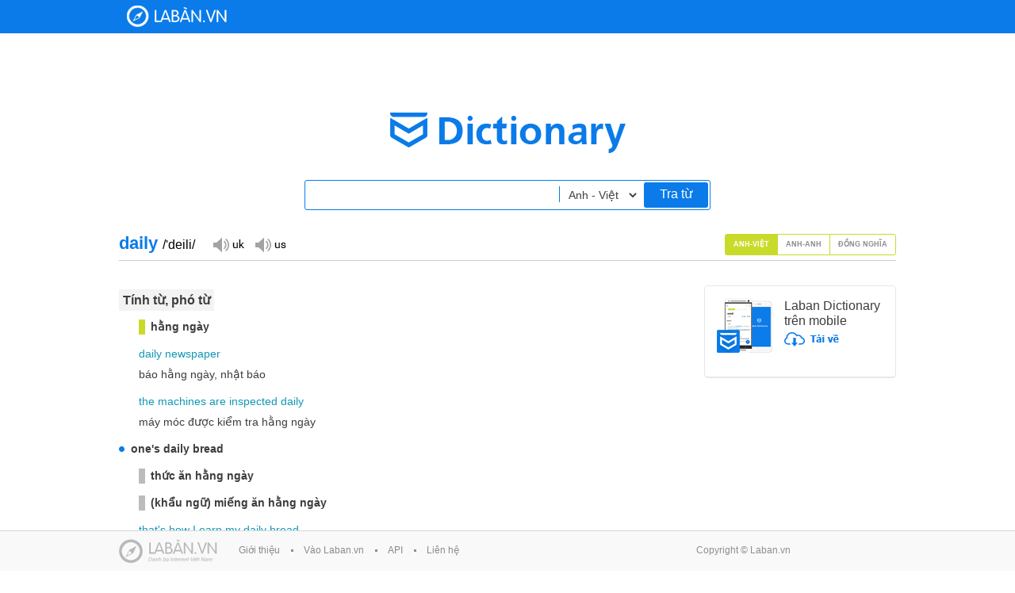

--- FILE ---
content_type: text/html;charset=UTF-8
request_url: https://dict.laban.vn/find?type=1&query=daily
body_size: 12276
content:
<!DOCTYPE html>
<html xmlns="http://www.w3.org/1999/xhtml">
<head>
	<meta http-equiv="Content-Type" content="text/html; charset=utf-8" />
	<title>daily - Tìm kiếm | Laban Dictionary - Từ điển Anh - Việt, Việt - Anh</title>
        <meta name="description" content="Tìm kiếm daily. Từ điển Anh-Việt - Tính từ, phó từ: hằng ngày, one's daily bread. Từ điển Anh-Anh - adjective: happening, done, made, used, or existing every day, published every day or every day except Sunday. Từ điển Đồng nghĩa - adjective: The daily papers reported nothing about the fire, Her trip to the market has become a daily occurrence."/>
        <meta name="keywords" content="daily, tra tu daily, translate daily, nghia cua tu daily" />
        <link href="https://stc-laban.zdn.vn/dictionary/images/favicon.ico" rel="shortcut icon">
        <link rel="search" type="application/opensearchdescription+xml" title="Laban Dictionary" href="https://stc-laban.zdn.vn/dictionary/xml/open-search.xml" />
        <link rel="stylesheet" type="text/css" href="https://stc-laban.zdn.vn/dictionary/css/styles-1.11.min.css" />
<link rel="stylesheet" type="text/css" href="https://stc-laban.zdn.vn/dictionary/css/autocomplete-1.03.min.css" />

        
        <script type="text/javascript" src="https://stc-laban.zdn.vn/dictionary/js/jquery.min.js"></script>
<script type="text/javascript" src="https://stc-laban.zdn.vn/dictionary/js/jquery.autocomplete-1.01.min.js"></script>
<script type="text/javascript" src="https://stc-laban.zdn.vn/dictionary/js/jquery.draggable.min.js"></script>
<script type="text/javascript" src="https://stc-laban.zdn.vn/dictionary/js/lbutils-1.01.min.js"></script>

        <script type="text/javascript">
        var userAgent = navigator.userAgent.toLowerCase();
        if (/iphone/i.test(userAgent) || /android/i.test(userAgent) || (/mobile/i.test(userAgent))) {
                window.location = 'http://m.dict.laban.vn/';
        }
        if(typeof String.prototype.trim !== 'function') {
            String.prototype.trim = function() {
              return this.replace(/^\s+|\s+$/g, ''); 
            }
        }
        </script>
</head>
<body>	
    <div class="overlay-bg hidden"></div>
    <!-- Begin: HEADER -->
    <div id="header">
    <div class="wrapper">
            <div class="header_content">
            <h1 class="logo">
                <a title="Về trang chủ" href="https://dict.laban.vn" >Laban Dictionary - Từ diển Anh Việt, Việt Anh</a>
            </h1>
            <div class="clr"></div>
        </div>
    </div>
</div>	
    <!-- END HEADER -->

    <!-- begin: Body site -->
    <div class="wrapper">
    <div class="laban_tudien">
        <div class="input_area">
            <input maxlength="49" type="text" class="input_box" autocomplete="off" value="" id="txtSearchBox" name="term">
            <input maxlength="49" type="text" class="input_box hidden" autocomplete="off" value="" id="txtSearchBox_vi" name="term">
            <input maxlength="49" type="text" class="input_box hidden" autocomplete="off" value="" id="txtSearchBox_en_en" name="term">
            <select id="searchOptions" class="options" >
                <option selected value="" >Anh - Việt</option>
                <option  value="_vi" >Việt - Anh</option>
                <option  value="_en_en" >Anh - Anh</option>
            </select>
            <a href="javascript:;" id="search">Tra từ</a>
        </div>
    </div>
    <div id="slide_show" class="details">
        <div class="app">
            <div style="margin-bottom:15px;">
                <img src="https://stc-laban.zdn.vn/dictionary/images/img_app.jpg" width="70" height="69" class="fl">
                <div class="info_app">
                    <h3>Laban Dictionary trên mobile</h3>
                    <a href="http://l.123c.vn/d/labandic_dictweb"><img src="https://stc-laban.zdn.vn/dictionary/images/ic_download.png" width="69" height="18"></a>
                </div>
                <div class="clr"></div>
            </div>
            <div id="extension_recommend_download" style="display: none">
                <img src="https://stc-laban.zdn.vn/dictionary/images/img_extension.jpg" width="65" height="60" class="fl">
                <div class="info_app">
                    <h3>Extension Laban Dictionary</h3>
                    <a href="https://chrome.google.com/webstore/detail/laban-dictionary-by-laban/kdoofkpcjhkbhedgkdbagobockcmeoeb" target="_blank"><img src="https://stc-laban.zdn.vn/dictionary/images/ic_download.png" width="69" height="18"></a>
                    <div class="clr"></div>
                </div>
            </div>
        </div>
        
        
        <div class="world" style="border-bottom:#CCCCCC solid 1px">
            
                
<div id="find_word_22281" class="fl word_tab_title word_tab_title_0">
    <h2 class="fl">daily <span class="color-black">/'deili/</span>&nbsp;&nbsp;<span class="color-orange"></span></h2>
    <div class="fl">
        <a class="sp_uk hidden" title="" href="javascript:;">Đọc giọng UK</a>
        <a class="sp_us hidden" title="" href="javascript:;">Đọc giọng US</a>
        <span id="sound"></span>
        <div class="clr"></div>
    </div>
    <div class="clr"></div>
</div>

            
                
<div id="find_word_7147" class="fl word_tab_title word_tab_title_1 hidden">
    <h2 class="fl">daily <span class="color-black">/ˈdeɪli/</span>&nbsp;&nbsp;<span class="color-orange"></span></h2>
    <div class="fl">
        <a class="sp_uk hidden" title="" href="javascript:;">Đọc giọng UK</a>
        <a class="sp_us hidden" title="" href="javascript:;">Đọc giọng US</a>
        <span id="sound"></span>
        <div class="clr"></div>
    </div>
    <div class="clr"></div>
</div>

            
                
<div id="find_word_1387" class="fl word_tab_title word_tab_title_2 hidden">
    <h2 class="fl">daily <span class="color-black"></span>&nbsp;&nbsp;<span class="color-orange"></span></h2>
    <div class="fl">
        <a class="sp_uk hidden" title="" href="javascript:;">Đọc giọng UK</a>
        <a class="sp_us hidden" title="" href="javascript:;">Đọc giọng US</a>
        <span id="sound"></span>
        <div class="clr"></div>
    </div>
    <div class="clr"></div>
</div>

            
            
            <div class="fr tab slide_select">
                
                <a href="javascript:;" class="active av" rel="0">Anh-Việt</a>
                
                <a href="javascript:;" class="" rel="1">Anh-Anh</a>
                
                <a href="javascript:;" class=" mean" rel="2">Đồng nghĩa</a>
                
                <div class="clr"></div>
            </div>
            
            <div class="clr"></div>
        </div>
        <div id="content_selectable" class="slide-content">
            <ul class="slide_img" style="position:relative; overflow: hidden; ">
                
                <li class="slide_content " rel="0" >
                    
<div id="content_selectable" class="content">
    
    <div class="bg-grey bold font-large m-top20"><span>Tính từ, phó từ</span></div>
    
    <div class="green bold margin25 m-top15">hằng ngày</div>
    
    <div class="color-light-blue margin25 m-top15">daily&nbsp;<a class="find_word" dict="1" rel="newspaper" href="javascript:void(0);">newspaper</a></div>
    
    <div class="margin25">báo hằng ngày, nhật báo</div>
    
    <div class="color-light-blue margin25 m-top15"><a class="find_word" dict="1" rel="the" href="javascript:void(0);">the</a>&nbsp;<a class="find_word" dict="1" rel="machines" href="javascript:void(0);">machines</a>&nbsp;<a class="find_word" dict="1" rel="are" href="javascript:void(0);">are</a>&nbsp;<a class="find_word" dict="1" rel="inspected" href="javascript:void(0);">inspected</a>&nbsp;daily</div>
    
    <div class="margin25">máy móc được kiểm tra hằng ngày</div>
    
    <div class="bold dot-blue m-top15">one's daily bread</div>
    
    <div class="grey bold margin25 m-top15">thức ăn hằng ngày</div>
    
    <div class="grey bold margin25 m-top15">(khẩu ngữ) miếng ăn hằng ngày</div>
    
    <div class="color-light-blue margin25 m-top15"><a class="find_word" dict="1" rel="that's" href="javascript:void(0);">that's</a>&nbsp;<a class="find_word" dict="1" rel="how" href="javascript:void(0);">how</a>&nbsp;<a class="find_word" dict="1" rel="i" href="javascript:void(0);">I</a>&nbsp;<a class="find_word" dict="1" rel="earn" href="javascript:void(0);">earn</a>&nbsp;<a class="find_word" dict="1" rel="my" href="javascript:void(0);">my</a>&nbsp;daily&nbsp;<a class="find_word" dict="1" rel="bread" href="javascript:void(0);">bread</a></div>
    
    <div class="margin25">đó là cách tôi kiếm miếng ăn hằng ngày</div>
    
    <div class="color-light-blue margin25 m-top15"><a class="find_word" dict="1" rel="one's" href="javascript:void(0);">one's</a>&nbsp;daily&nbsp;<a class="find_word" dict="1" rel="dozen" href="javascript:void(0);">dozen</a></div>
    
    <div class="color-light-blue margin25 m-top15">(<a class="find_word" dict="1" rel="kh" href="javascript:void(0);">kh</a>ẩ<a class="find_word" dict="1" rel="u" href="javascript:void(0);">u</a>&nbsp;<a class="find_word" dict="1" rel="ng" href="javascript:void(0);">ng</a>ữ&nbsp;)<a class="find_word" dict="1" rel="b" href="javascript:void(0);">b</a>à<a class="find_word" dict="1" rel="i" href="javascript:void(0);">i</a>&nbsp;<a class="find_word" dict="1" rel="t" href="javascript:void(0);">t</a>ậ<a class="find_word" dict="1" rel="p" href="javascript:void(0);">p</a>&nbsp;<a class="find_word" dict="1" rel="th" href="javascript:void(0);">th</a>ể&nbsp;<a class="find_word" dict="1" rel="d" href="javascript:void(0);">d</a>ụ<a class="find_word" dict="1" rel="c" href="javascript:void(0);">c</a>&nbsp;<a class="find_word" dict="1" rel="h" href="javascript:void(0);">h</a>ằ<a class="find_word" dict="1" rel="ng" href="javascript:void(0);">ng</a>&nbsp;<a class="find_word" dict="1" rel="ng" href="javascript:void(0);">ng</a>à<a class="find_word" dict="1" rel="y" href="javascript:void(0);">y</a>&nbsp;để&nbsp;<a class="find_word" dict="1" rel="gi" href="javascript:void(0);">gi</a>ữ&nbsp;<a class="find_word" dict="1" rel="s" href="javascript:void(0);">s</a>ứ<a class="find_word" dict="1" rel="c" href="javascript:void(0);">c</a>&nbsp;<a class="find_word" dict="1" rel="kh" href="javascript:void(0);">kh</a>ỏ<a class="find_word" dict="1" rel="e" href="javascript:void(0);">e</a></div>
    
    <div class="bg-grey bold font-large m-top20"><span>Danh từ</span></div>
    
    <div class="green bold margin25 m-top15">nhật báo</div>
    
    <div class="green bold margin25 m-top15">(cách viết khác daily help, help) (từ Anh, khẩu ngữ) người thuê để giúp việc nhà, người làm</div>
    
    <div class="margin25">xem <span class="color-blue"><a target="_blank" href="https://dict.laban.vn/find?type=1&query=help">help</a></span></div>
    
</div>

<script type="text/javascript">
    $.getJSON("/ajax/getsound?accent=uk&word=daily", function(data) {
            if (data != null && data.error == "0"){
                    ukSnd = data.data;
                    $("#find_word_22281 .sp_uk").removeClass("hidden");
                    $("#find_word_22281 .sp_uk").click(function (){
                            $("#sound").html("<audio autoplay preload=\"auto\" autobuffer><source src=\"" + ukSnd + "\" /><embed src=\"" + ukSnd + "\" autostart=\"true\" hidden=\"true\" /></audio>");
                    });
            }
    });
    $.getJSON("/ajax/getsound?accent=us&word=daily", function(data) {
            if (data != null && data.error == "0"){
                    usSnd = data.data;
                    $("#find_word_22281 .sp_us").removeClass("hidden");
                    $("#find_word_22281 .sp_us").click(function (){
                            $("#sound").html("<audio autoplay preload=\"auto\" autobuffer><source src=\"" + usSnd + "\" /><embed src=\"" + usSnd + "\" autostart=\"true\" hidden=\"true\" /></audio>");
                    });
            }
    });
</script>


                    <br><span><strong>* Các từ tương tự:</strong></span><br><span><a style="color:#1198B6" href="/find?type=1&query=daily+dozen">daily dozen</a>, <a style="color:#1198B6" href="/find?type=1&query=dailyness">dailyness</a></span><br>
                </li>
                
                <li class="slide_content hidden" rel="1" >
                    
<div id="content_selectable" class="content">
    
    <div class="bg-grey bold font-large m-top20"><span>adjective</span></div>
    
    <div class="">always used before a noun</div>
    
    <div class="green bold margin25 m-top15">happening, done, made, used, or existing every day</div>
    
    <div class="color-light-blue margin25 m-top15"><a class="find_word" dict="3" rel="television" href="javascript:void(0);">Television</a>&nbsp;<a class="find_word" dict="3" rel="has" href="javascript:void(0);">has</a>&nbsp;<a class="find_word" dict="3" rel="become" href="javascript:void(0);">become</a>&nbsp;<a class="find_word" dict="3" rel="a" href="javascript:void(0);">a</a>&nbsp;<a class="find_word" dict="3" rel="part" href="javascript:void(0);">part</a>&nbsp;<a class="find_word" dict="3" rel="of" href="javascript:void(0);">of</a>&nbsp;<a class="find_word" dict="3" rel="our" href="javascript:void(0);">our</a>&nbsp;daily&nbsp;[=<a class="find_word" dict="3" rel="day-to-day" href="javascript:void(0);">day-to-day</a>]&nbsp;<a class="find_word" dict="3" rel="lives" href="javascript:void(0);">lives</a>.</div>
    
    <div class="color-light-blue margin25 m-top15"><a class="find_word" dict="3" rel="it" href="javascript:void(0);">It</a>&nbsp;<a class="find_word" dict="3" rel="has" href="javascript:void(0);">has</a>&nbsp;<a class="find_word" dict="3" rel="changed" href="javascript:void(0);">changed</a>&nbsp;<a class="find_word" dict="3" rel="every" href="javascript:void(0);">every</a>&nbsp;<a class="find_word" dict="3" rel="aspect" href="javascript:void(0);">aspect</a>&nbsp;<a class="find_word" dict="3" rel="of" href="javascript:void(0);">of</a>&nbsp;daily&nbsp;<a class="find_word" dict="3" rel="life" href="javascript:void(0);">life</a>/<a class="find_word" dict="3" rel="existence" href="javascript:void(0);">existence</a>.</div>
    
    <div class="color-light-blue margin25 m-top15"><a class="find_word" dict="3" rel="i" href="javascript:void(0);">I</a>&nbsp;<a class="find_word" dict="3" rel="started" href="javascript:void(0);">started</a>&nbsp;<a class="find_word" dict="3" rel="eating" href="javascript:void(0);">eating</a>&nbsp;<a class="find_word" dict="3" rel="healthier" href="javascript:void(0);">healthier</a>&nbsp;<a class="find_word" dict="3" rel="and" href="javascript:void(0);">and</a>&nbsp;<a class="find_word" dict="3" rel="added" href="javascript:void(0);">added</a>&nbsp;<a class="find_word" dict="3" rel="exercise" href="javascript:void(0);">exercise</a>&nbsp;<a class="find_word" dict="3" rel="to" href="javascript:void(0);">to</a>&nbsp;<a class="find_word" dict="3" rel="my" href="javascript:void(0);">my</a>&nbsp;daily&nbsp;<a class="find_word" dict="3" rel="routine" href="javascript:void(0);">routine</a>/<a class="find_word" dict="3" rel="schedule" href="javascript:void(0);">schedule</a>.</div>
    
    <div class="color-light-blue margin25 m-top15">daily&nbsp;<a class="find_word" dict="3" rel="activities" href="javascript:void(0);">activities</a>&nbsp;<a class="find_word" dict="3" rel="such" href="javascript:void(0);">such</a>&nbsp;<a class="find_word" dict="3" rel="as" href="javascript:void(0);">as</a>&nbsp;<a class="find_word" dict="3" rel="eating" href="javascript:void(0);">eating</a>&nbsp;<a class="find_word" dict="3" rel="breakfast" href="javascript:void(0);">breakfast</a>&nbsp;<a class="find_word" dict="3" rel="and" href="javascript:void(0);">and</a>&nbsp;<a class="find_word" dict="3" rel="washing" href="javascript:void(0);">washing</a>&nbsp;<a class="find_word" dict="3" rel="your" href="javascript:void(0);">your</a>&nbsp;<a class="find_word" dict="3" rel="face" href="javascript:void(0);">face</a></div>
    
    <div class="color-light-blue margin25 m-top15"><a class="find_word" dict="3" rel="there's" href="javascript:void(0);">There's</a>&nbsp;<a class="find_word" dict="3" rel="not" href="javascript:void(0);">not</a>&nbsp;<a class="find_word" dict="3" rel="enough" href="javascript:void(0);">enough</a>&nbsp;<a class="find_word" dict="3" rel="water" href="javascript:void(0);">water</a>&nbsp;<a class="find_word" dict="3" rel="to" href="javascript:void(0);">to</a>&nbsp;<a class="find_word" dict="3" rel="meet" href="javascript:void(0);">meet</a>&nbsp;<a class="find_word" dict="3" rel="the" href="javascript:void(0);">the</a>&nbsp;daily&nbsp;<a class="find_word" dict="3" rel="needs" href="javascript:void(0);">needs</a>&nbsp;<a class="find_word" dict="3" rel="of" href="javascript:void(0);">of</a>&nbsp;<a class="find_word" dict="3" rel="the" href="javascript:void(0);">the</a>&nbsp;<a class="find_word" dict="3" rel="city's" href="javascript:void(0);">city's</a>&nbsp;<a class="find_word" dict="3" rel="people" href="javascript:void(0);">people</a>.</div>
    
    <div class="color-light-blue margin25 m-top15">daily&nbsp;<a class="find_word" dict="3" rel="commuters" href="javascript:void(0);">commuters</a></div>
    
    <div class="color-light-blue margin25 m-top15"><a class="find_word" dict="3" rel="he" href="javascript:void(0);">He</a>&nbsp;<a class="find_word" dict="3" rel="visits" href="javascript:void(0);">visits</a>&nbsp;<a class="find_word" dict="3" rel="them" href="javascript:void(0);">them</a>&nbsp;<a class="find_word" dict="3" rel="on" href="javascript:void(0);">on</a>&nbsp;<a class="find_word" dict="3" rel="a" href="javascript:void(0);">a</a>&nbsp;daily&nbsp;<a class="find_word" dict="3" rel="basis" href="javascript:void(0);">basis</a>.&nbsp;[=<a class="find_word" dict="3" rel="every" href="javascript:void(0);">every</a>&nbsp;<a class="find_word" dict="3" rel="day" href="javascript:void(0);">day</a>]</div>
    
    <div class="color-light-blue margin25 m-top15"><a class="find_word" dict="3" rel="people" href="javascript:void(0);">people</a>&nbsp;<a class="find_word" dict="3" rel="working" href="javascript:void(0);">working</a>&nbsp;<a class="find_word" dict="3" rel="to" href="javascript:void(0);">to</a>&nbsp;<a class="find_word" dict="3" rel="earn" href="javascript:void(0);">earn</a>&nbsp;<a class="find_word" dict="3" rel="their" href="javascript:void(0);">their</a>&nbsp;daily&nbsp;<a class="find_word" dict="3" rel="bread" href="javascript:void(0);">bread</a>&nbsp;[=<a class="find_word" dict="3" rel="the" href="javascript:void(0);">the</a>&nbsp;<a class="find_word" dict="3" rel="food" href="javascript:void(0);">food</a>&nbsp;<a class="find_word" dict="3" rel="they" href="javascript:void(0);">they</a>&nbsp;<a class="find_word" dict="3" rel="need" href="javascript:void(0);">need</a>&nbsp;<a class="find_word" dict="3" rel="each" href="javascript:void(0);">each</a>&nbsp;<a class="find_word" dict="3" rel="day" href="javascript:void(0);">day</a>]</div>
    
    <div class="green bold margin25 m-top15">published every day or every day except Sunday</div>
    
    <div class="color-light-blue margin25 m-top15">daily&nbsp;<a class="find_word" dict="3" rel="newspapers" href="javascript:void(0);">newspapers</a></div>
    
    <div class="color-light-blue margin25 m-top15"><a class="find_word" dict="3" rel="she" href="javascript:void(0);">She</a>&nbsp;<a class="find_word" dict="3" rel="reads" href="javascript:void(0);">reads</a>&nbsp;<a class="find_word" dict="3" rel="the" href="javascript:void(0);">the</a>&nbsp;daily&nbsp;<a class="find_word" dict="3" rel="paper" href="javascript:void(0);">paper</a>&nbsp;<a class="find_word" dict="3" rel="each" href="javascript:void(0);">each</a>&nbsp;<a class="find_word" dict="3" rel="morning" href="javascript:void(0);">morning</a>.</div>
    
    <div class="green bold margin25 m-top15">of or relating to one day</div>
    
    <div class="color-light-blue margin25 m-top15"><a class="find_word" dict="3" rel="their" href="javascript:void(0);">Their</a>&nbsp;<a class="find_word" dict="3" rel="average" href="javascript:void(0);">average</a>&nbsp;daily&nbsp;<a class="find_word" dict="3" rel="wage" href="javascript:void(0);">wage</a>&nbsp;<a class="find_word" dict="3" rel="is" href="javascript:void(0);">is</a>&nbsp;<a class="find_word" dict="3" rel="only" href="javascript:void(0);">only</a>&nbsp;<a class="find_word" dict="3" rel="five" href="javascript:void(0);">five</a>&nbsp;<a class="find_word" dict="3" rel="dollars" href="javascript:void(0);">dollars</a>.</div>
    
    <div class="color-light-blue margin25 m-top15"><a class="find_word" dict="3" rel="she" href="javascript:void(0);">She</a>&nbsp;<a class="find_word" dict="3" rel="had" href="javascript:void(0);">had</a>&nbsp;<a class="find_word" dict="3" rel="been" href="javascript:void(0);">been</a>&nbsp;<a class="find_word" dict="3" rel="taking" href="javascript:void(0);">taking</a>&nbsp;<a class="find_word" dict="3" rel="more" href="javascript:void(0);">more</a>&nbsp;<a class="find_word" dict="3" rel="than" href="javascript:void(0);">than</a>&nbsp;<a class="find_word" dict="3" rel="the" href="javascript:void(0);">the</a>&nbsp;<a class="find_word" dict="3" rel="recommended" href="javascript:void(0);">recommended</a>&nbsp;daily&nbsp;<a class="find_word" dict="3" rel="dose" href="javascript:void(0);">dose</a>&nbsp;<a class="find_word" dict="3" rel="of" href="javascript:void(0);">of</a>&nbsp;<a class="find_word" dict="3" rel="the" href="javascript:void(0);">the</a>&nbsp;<a class="find_word" dict="3" rel="medicine" href="javascript:void(0);">medicine</a>.</div>
    
    <div class="color-light-blue margin25 m-top15"><a class="find_word" dict="3" rel="our" href="javascript:void(0);">Our</a>&nbsp;daily&nbsp;<a class="find_word" dict="3" rel="lunch" href="javascript:void(0);">lunch</a>&nbsp;<a class="find_word" dict="3" rel="specials" href="javascript:void(0);">specials</a>&nbsp;[=<a class="find_word" dict="3" rel="the" href="javascript:void(0);">the</a>&nbsp;<a class="find_word" dict="3" rel="special" href="javascript:void(0);">special</a>&nbsp;<a class="find_word" dict="3" rel="lunch" href="javascript:void(0);">lunch</a>&nbsp;<a class="find_word" dict="3" rel="items" href="javascript:void(0);">items</a>&nbsp;<a class="find_word" dict="3" rel="offered" href="javascript:void(0);">offered</a>&nbsp;<a class="find_word" dict="3" rel="on" href="javascript:void(0);">on</a>&nbsp;<a class="find_word" dict="3" rel="particular" href="javascript:void(0);">particular</a>&nbsp;<a class="find_word" dict="3" rel="days" href="javascript:void(0);">days</a>&nbsp;<a class="find_word" dict="3" rel="of" href="javascript:void(0);">of</a>&nbsp;<a class="find_word" dict="3" rel="the" href="javascript:void(0);">the</a>&nbsp;<a class="find_word" dict="3" rel="week" href="javascript:void(0);">week</a>]&nbsp;<a class="find_word" dict="3" rel="are" href="javascript:void(0);">are</a>&nbsp;<a class="find_word" dict="3" rel="listed" href="javascript:void(0);">listed</a>&nbsp;<a class="find_word" dict="3" rel="on" href="javascript:void(0);">on</a>&nbsp;<a class="find_word" dict="3" rel="the" href="javascript:void(0);">the</a>&nbsp;<a class="find_word" dict="3" rel="back" href="javascript:void(0);">back</a>&nbsp;<a class="find_word" dict="3" rel="of" href="javascript:void(0);">of</a>&nbsp;<a class="find_word" dict="3" rel="the" href="javascript:void(0);">the</a>&nbsp;<a class="find_word" dict="3" rel="menu" href="javascript:void(0);">menu</a>.</div>
    
    <div class="bg-grey bold font-large m-top20"><span>noun</span></div>
    
    <div class="">plural dailies</div>
    
    <div class="green bold margin25 m-top15">[count] :a newspaper that is published every day or every day except Sunday</div>
    
    <div class="color-light-blue margin25 m-top15"><a class="find_word" dict="3" rel="the" href="javascript:void(0);">the</a>&nbsp;<a class="find_word" dict="3" rel="city's" href="javascript:void(0);">city's</a>&nbsp;<a class="find_word" dict="3" rel="two" href="javascript:void(0);">two</a>&nbsp;<a class="find_word" dict="3" rel="largest" href="javascript:void(0);">largest</a>&nbsp;<a class="find_word" dict="3" rel="dailies" href="javascript:void(0);">dailies</a></div>
    
    <div class="green bold margin25 m-top15">dailies [plural] US :the first prints of a movie showing the scenes that are filmed each day</div>
    
    <div class="color-light-blue margin25 m-top15"><a class="find_word" dict="3" rel="the" href="javascript:void(0);">The</a>&nbsp;<a class="find_word" dict="3" rel="director" href="javascript:void(0);">director</a>&nbsp;<a class="find_word" dict="3" rel="watches" href="javascript:void(0);">watches</a>&nbsp;<a class="find_word" dict="3" rel="the" href="javascript:void(0);">the</a>&nbsp;<a class="find_word" dict="3" rel="dailies" href="javascript:void(0);">dailies</a>&nbsp;[=<a class="find_word" dict="3" rel="rushes" href="javascript:void(0);">rushes</a>]&nbsp;<a class="find_word" dict="3" rel="every" href="javascript:void(0);">every</a>&nbsp;<a class="find_word" dict="3" rel="evening" href="javascript:void(0);">evening</a>.</div>
    
    <div class="green bold margin25 m-top15">[count] Brit old-fashioned :a person who you pay to clean your house and do other jobs for you every day - called also daily help</div>
    
</div>

<script type="text/javascript">
    $.getJSON("/ajax/getsound?accent=uk&word=daily", function(data) {
            if (data != null && data.error == "0"){
                    ukSnd = data.data;
                    $("#find_word_7147 .sp_uk").removeClass("hidden");
                    $("#find_word_7147 .sp_uk").click(function (){
                            $("#sound").html("<audio autoplay preload=\"auto\" autobuffer><source src=\"" + ukSnd + "\" /><embed src=\"" + ukSnd + "\" autostart=\"true\" hidden=\"true\" /></audio>");
                    });
            }
    });
    $.getJSON("/ajax/getsound?accent=us&word=daily", function(data) {
            if (data != null && data.error == "0"){
                    usSnd = data.data;
                    $("#find_word_7147 .sp_us").removeClass("hidden");
                    $("#find_word_7147 .sp_us").click(function (){
                            $("#sound").html("<audio autoplay preload=\"auto\" autobuffer><source src=\"" + usSnd + "\" /><embed src=\"" + usSnd + "\" autostart=\"true\" hidden=\"true\" /></audio>");
                    });
            }
    });
</script>


                    
                </li>
                
                <li class="slide_content hidden" rel="2" >
                    
<div id="content_selectable" class="content">
    
    <div class="bg-grey bold font-large m-top20"><span>adjective</span></div>
    
    <div class="green bold margin25 m-top15">The daily papers reported nothing about the fire</div>
    
    <div class="color-light-blue margin25 m-top15"><a target="_blank" href="https://dict.laban.vn/find?type=1&query=diurnal">diurnal</a></div>
    
    <div class="color-light-blue margin25 m-top15"><a target="_blank" href="https://dict.laban.vn/find?type=1&query=circadian">circadian</a></div>
    
    <div class="color-light-blue margin25 m-top15"><a target="_blank" href="https://dict.laban.vn/find?type=1&query=everyday">everyday</a></div>
    
    <div class="color-light-blue margin25 m-top15"><a target="_blank" href="https://dict.laban.vn/find?type=1&query=quotidian">quotidian</a></div>
    
    <div class="green bold margin25 m-top15">Her trip to the market has become a daily occurrence</div>
    
    <div class="color-light-blue margin25 m-top15"><a target="_blank" href="https://dict.laban.vn/find?type=1&query=ordinary">ordinary</a></div>
    
    <div class="color-light-blue margin25 m-top15"><a target="_blank" href="https://dict.laban.vn/find?type=1&query=common">common</a></div>
    
    <div class="color-light-blue margin25 m-top15"><a target="_blank" href="https://dict.laban.vn/find?type=1&query=commonplace">commonplace</a></div>
    
    <div class="color-light-blue margin25 m-top15"><a target="_blank" href="https://dict.laban.vn/find?type=1&query=everyday">everyday</a></div>
    
    <div class="color-light-blue margin25 m-top15"><a target="_blank" href="https://dict.laban.vn/find?type=1&query=routine">routine</a></div>
    
    <div class="color-light-blue margin25 m-top15"><a target="_blank" href="https://dict.laban.vn/find?type=1&query=regular">regular</a></div>
    
    <div class="bg-grey bold font-large m-top20"><span>adverb</span></div>
    
    <div class="green bold margin25 m-top15">The trains run daily between here and London</div>
    
    <div class="color-light-blue margin25 m-top15"><a target="_blank" href="https://dict.laban.vn/find?type=1&query=constantly">constantly</a></div>
    
    <div class="color-light-blue margin25 m-top15"><a target="_blank" href="https://dict.laban.vn/find?type=1&query=always">always</a></div>
    
    <div class="color-light-blue margin25 m-top15"><a target="_blank" href="https://dict.laban.vn/find?type=1&query=habitually">habitually</a></div>
    
    <div class="color-light-blue margin25 m-top15"><a target="_blank" href="https://dict.laban.vn/find?type=1&query=day">day</a>&nbsp;<a target="_blank" href="https://dict.laban.vn/find?type=1&query=after">after</a>&nbsp;<a target="_blank" href="https://dict.laban.vn/find?type=1&query=day">day</a></div>
    
    <div class="color-light-blue margin25 m-top15"><a target="_blank" href="https://dict.laban.vn/find?type=1&query=regularly">regularly</a></div>
    
    <div class="color-light-blue margin25 m-top15"><a target="_blank" href="https://dict.laban.vn/find?type=1&query=every">every</a>&nbsp;<a target="_blank" href="https://dict.laban.vn/find?type=1&query=day">day</a></div>
    
    <div class="color-light-blue margin25 m-top15"><a target="_blank" href="https://dict.laban.vn/find?type=1&query=continually">continually</a></div>
    
    <div class="color-light-blue margin25 m-top15"><a target="_blank" href="https://dict.laban.vn/find?type=1&query=continuously">continuously</a></div>
    
</div>

<script type="text/javascript">
    $.getJSON("/ajax/getsound?accent=uk&word=daily", function(data) {
            if (data != null && data.error == "0"){
                    ukSnd = data.data;
                    $("#find_word_1387 .sp_uk").removeClass("hidden");
                    $("#find_word_1387 .sp_uk").click(function (){
                            $("#sound").html("<audio autoplay preload=\"auto\" autobuffer><source src=\"" + ukSnd + "\" /><embed src=\"" + ukSnd + "\" autostart=\"true\" hidden=\"true\" /></audio>");
                    });
            }
    });
    $.getJSON("/ajax/getsound?accent=us&word=daily", function(data) {
            if (data != null && data.error == "0"){
                    usSnd = data.data;
                    $("#find_word_1387 .sp_us").removeClass("hidden");
                    $("#find_word_1387 .sp_us").click(function (){
                            $("#sound").html("<audio autoplay preload=\"auto\" autobuffer><source src=\"" + usSnd + "\" /><embed src=\"" + usSnd + "\" autostart=\"true\" hidden=\"true\" /></audio>");
                    });
            }
    });
</script>


                    
                </li>
                
            </ul>
        </div>
        
    </div>
    <a href="javascript:;" class="gotop" style="display:none;">Go top</a>
</div>
<a id="ask" class="question hidden" href="javascript:;">ask</a>
<div id="ask_popup" class="main hidden">
    <div class="main_top drag_control">
        <h2 class="fl popup_title">Title</h2>
        <ul>
            <li><a class="maximize_main hidden" href="">Maximize</a></li>
            <li><a class="close_main popup_close" href="javascript:;">Đóng</a></li>
        </ul>
        <div class="clr"></div>
    </div>
    <div class="popup_details">
        Content
    </div>
</div>
<script type="text/javascript">
//checking extension version
if(navigator.userAgent.toLowerCase().indexOf('chrome') > -1) {
    if(chrome.runtime) {
        chrome.runtime.sendMessage("kdoofkpcjhkbhedgkdbagobockcmeoeb", { message: "version" },function (reply) {
            if(typeof reply != "undefined"){
                if(typeof reply.version != "undefined"){
                    if(reply.version != null && reply.version != "")
                        return true; //already installed
                }
            }
            $("#extension_recommend_download").css("display","block");
        });
    }
}
        
$(document).ready(function() {
    $(window).scroll(function(){
        if ($(this).scrollTop() > 600) {
            $('.gotop').fadeIn();
        } else {
            $('.gotop').fadeOut();
        }
    });
    $('.gotop').click(function(){
        $("html, body").animate({ scrollTop: 0 }, 600);
        return false;
    });
});
(function ( $ ) {
    $.fn.slideShow = function( options ) {
        var total = options.total;
        var width = options.width;
        var timer = options.timer;
        var isTab = false;
        if(typeof options.tab != "undefined")
            isTab = options.tab;
        var current = 0; //current position
        var slideObj = $(this);
        var slideImg = $(this).find('.slide_img');
        var slideSelect = $(this).find('.slide_select a');
        var onProcess = false;
        var onClicking = false;
        var onHover = false;

        slideObj.hover(function (){
            onHover =true;
        });

        slideObj.mouseleave(function (){
            onHover =false;
        });

        slideSelect.click(function(){
            onClicking = true;
            slide($(this).attr('rel'));
            setTimeout(function(){onClicking = false;},timer);
        });

        var slide = function(select){
            if(!onProcess){
                onProcess = true;
                slideObj.find('.slide_select a.active').removeClass('active');
                slideObj.find('.slide_select a[rel='+select+']').addClass('active');
                if(!isTab)
                    slideImg.animate({left: '-'+(select*width)+'px'}, timer);
                else{
                    slideObj.find('.slide_content').addClass("hidden");
                    slideObj.find('.slide_content[rel='+select+']').removeClass("hidden");
                }
                var cHeight = slideObj.find('.slide_content[rel='+select+']').height();
                slideImg.css('height',cHeight+"px");
                setTimeout(function(){
                    var afterHeight = slideObj.find('.slide_content[rel='+select+']').height();
                    if(afterHeight != cHeight)
                        slideImg.css('height',afterHeight+"px");
                },100);
                current = parseInt(select);
                onProcess = false;
            }
        }
    };
}( jQuery ));
</script>

<script type="text/javascript">
    var totalDetail = 3;
    $('#slide_show .slide_img').css('height', $('#slide_show .slide_content[rel=0]').height()+"px");
    $( document ).ready(function() {
        $('#slide_show').slideShow({total:totalDetail,width:680,timer:200,tab:true});
        $('.details>.world>.tab>a').click(function(){
            $('.word_tab_title').addClass("hidden");
            $('.word_tab_title_'+$(this).attr("rel")).removeClass("hidden");
        });
    });
</script>


<script type="text/javascript">
var selText = "";
var currentSuggest = null;
var searchType = 1;
var usSnd = "";
var ukSnd = "";
var findCache = {};
var ukSounds = {};
var usSounds = {};

var initPopupSound = function(){
	$("#ask_popup .popup_details .world.word_en").each(function (){
		var elem = $(this);
		var wordVal = elem.attr("rel").trim().replace(" ", "+");
		$.getJSON("/ajax/getsound?accent=uk&word=" + wordVal, function(data) {
			if (data != null && data.error == "0"){
                                elem.find(".sp_uk").removeClass("hidden");
                                var wordId = elem.find(".sp_uk").attr("rel");
                                ukSounds["" + wordId] = data.data;
				elem.find(".sp_uk").click(function (){
                                        var sid = $(this).attr("rel");
					$(this).parent().find("#sound").html("<audio autoplay preload=\"auto\" autobuffer><source src=\"" + ukSounds[sid] + "\" /><embed src=\"" + data.data + "\" autostart=\"true\" hidden=\"true\" /></audio>");
                                        return false;
				});
			}
		});
		$.getJSON("/ajax/getsound?accent=us&word=" + wordVal, function(data) {
			if (data != null && data.error == "0"){
                                elem.find(".sp_us").removeClass("hidden");
                                var wordId = elem.find(".sp_us").attr("rel");
                                usSounds["" + wordId] = data.data;
				elem.find(".sp_us").click(function (){
					var sid = $(this).attr("rel");
					$(this).parent().find("#sound").html("<audio autoplay preload=\"auto\" autobuffer><source src=\"" + usSounds[sid] + "\" /><embed src=\"" + data.data + "\" autostart=\"true\" hidden=\"true\" /></audio>");
                                        return false;
				});
			}
		});
	});
};

$(document).ready(function() {
        function printableKeyPress (e){
            var keycode = e.which || e.keyCode;
            if((keycode > 47 && keycode < 58)   || // number keys
            keycode == 8   || // backspace
            (keycode > 64 && keycode < 91)   || // letter keys
            (keycode > 95 && keycode < 112)  || // numpad keys
            (keycode > 185 && keycode < 193) || // ;=,-./` (in order)
            (keycode > 218 && keycode < 223)) {
                currentSuggest = null;
            }
        }
        $('#txtSearchBox').keydown(function(e){printableKeyPress(e)});
        $('#txtSearchBox_vi').keydown(function(e){printableKeyPress(e)});
        $('#txtSearchBox_en_en').keydown(function(e){printableKeyPress(e)});
        
	$('#txtSearchBox').autocomplete({
            serviceUrl: '/ajax/autocomplete?type=1&site=dictionary',
            width: 508,
            triggerSelectOnValidInput : false,
            onSearchStart: function (query){
                currentSuggest = null;
            },
            onSelect: function(suggestion) {
                $("#txtSearchBox").val(suggestion.select);
                window.location = suggestion.link;
            },
            onHint: function (hint) {
            },
            onInvalidateSelection: function() {
            },
            beforeRender: function (container) {
                currentSuggest = container;
            }
        });
        
	$('#txtSearchBox_vi').autocomplete({
            serviceUrl: '/ajax/autocomplete?type=2&site=dictionary',
            width: 508,
            triggerSelectOnValidInput : false,
            onSearchStart: function (query){
                currentSuggest = null;
            },
            onSelect: function(suggestion) {
                $("#txtSearchBox_vi").val(suggestion.select);
                window.location = suggestion.link;
            },
            onHint: function (hint) {
                $('#txtSearchBox').val(hint);
            },
            onInvalidateSelection: function() {
            },
            beforeRender: function (container) {
                currentSuggest = container;
            }
        });
        
        $('#txtSearchBox_en_en').autocomplete({
            serviceUrl: '/ajax/autocomplete?type=3&site=dictionary',
            width: 508,
            triggerSelectOnValidInput : false,
            onSearchStart: function (query){
                currentSuggest = null;
            },
            onSelect: function(suggestion) {
                $("#txtSearchBox_en_en").val(suggestion.select);
                window.location = suggestion.link;
            },
            onHint: function (hint) {
                $('#txtSearchBox_en_en').val(hint);
            },
            onInvalidateSelection: function() {
            },
            beforeRender: function (container) {
                currentSuggest = container;
            }
        });
        
        function getLastSearchKeyWord (type){
            switch(type){
                case 1: return $("#txtSearchBox").val();
                case 2: return $("#txtSearchBox_vi").val();
                case 3: return $("#txtSearchBox_en_en").val();
            }
            return "";
        }
        
	$("#searchOptions").change(function (){
            var type = $(this).val();
            var inputVal = getLastSearchKeyWord(searchType);
            if(type=="_en_en")
              searchType = 3;
            else if(type=="_vi")
              searchType = 2;
            else
              searchType = 1;
            $(".input_box:not(.hidden)").addClass("hidden");
            $("#txtSearchBox"+type).removeClass("hidden").val(inputVal).focus();
        });
        
        function removeSpecialChars (txt){
            return txt.replace(/[`~!@#$%^&*()_|+=?;:",<>\{\}\[\]]/gi, '');
        };
        
	var search = function (){
            if(currentSuggest !== null){
                var fitSuggest = currentSuggest.find(".autocomplete-suggestion:first a:first");
                if(fitSuggest){
                    window.location = fitSuggest.attr("rel");
                } 
            }
            else {
                var query = $("#txtSearchBox"+$("#searchOptions").val()).val();
                query = removeSpecialChars(query).trim();
                if(query.length > 0 && query.length < 50)
                    window.location = "/find?type="+searchType+"&query="+encodeURIComponent(query);
            }
	};
        
	$('.input_box').keypress(function(e){
            var p = e.which;
            if (p == 13){
                search();
            }
	});
        
	$('#search').click(function (){
            search();
	});
        
	$('#footer').attr("id", "footer_details");
        
	

        
	var currentType = 1;
	document.getElementById("searchOptions").selectedIndex = 0;
	$("#searchOptions").change();
	$('#txtSearchBox').focus();
	
                
        
                
        if(currentType != 2){
            $.getJSON("/ajax/getsound?accent=uk&word=", function(data) {
		if (data != null && data.error == "0"){
			ukSnd = data.data;
			$(".sp_uk").removeClass("hidden");
			$(".sp_uk").click(function (){
				$("#sound").html("<audio autoplay preload=\"auto\" autobuffer><source src=\"" + ukSnd + "\" /><embed src=\"" + ukSnd + "\" autostart=\"true\" hidden=\"true\" /></audio>");
			});
		}
            });
            $.getJSON("/ajax/getsound?accent=us&word=", function(data) {
                    if (data != null && data.error == "0"){
                            usSnd = data.data;
                            $(".sp_us").removeClass("hidden");
                            $(".sp_us").click(function (){
                                    $("#sound").html("<audio autoplay preload=\"auto\" autobuffer><source src=\"" + usSnd + "\" /><embed src=\"" + usSnd + "\" autostart=\"true\" hidden=\"true\" /></audio>");
                            });
                    }
            });
        }

        //check vietnamese char
        var hasVietnamese = function (str){
                return (/à|á|ạ|ả|ã|â|ầ|ấ|ậ|ẩ|ẫ|ă|ằ|ắ|ặ|ẳ|ẵ|è|é|ẹ|ẻ|ẽ|ê|ề|ế|ệ|ể|ễ|ì|í|ị|ỉ|ĩ|ò|ó|ọ|ỏ|õ|ô|ồ|ố|ộ|ổ|ỗ|ơ|ờ|ớ|ợ|ở|ỡ|ù|ú|ụ|ủ|ũ|ư|ừ|ứ|ự|ử|ữ|ỳ|ý|ỵ|ỷ|ỹ|đ/g.test(str))?1:0;
        };
        
        //init event ask
        function getSelectionCoords(win) {
            win = win || window;
            var doc = win.document;
            var sel = doc.selection, range, rects, rect;
            var x = 0, y = 0, w=0, h=0;
            if (sel) {
                if (sel.type != "Control") {
                    range = sel.createRange();
                    range.collapse(true);
                    x = range.boundingLeft;
                    y = range.boundingTop;
                    w = range.boundingWidth;
                    h = range.boundingHeight;
                }
            } else if (win.getSelection) {
                var rect = window.getSelection().getRangeAt(0).getBoundingClientRect();
                x = rect.left;
                y = rect.top;
                w = Math.abs(rect.right - x);
                h = Math.abs(rect.bottom - y);
            } else if(doc.getSelection) {
                var rect = doc.getSelection().getRangeAt(0).getBoundingClientRect();
                x = rect.left;
                y = rect.top;
                w = Math.abs(rect.right - x);
                h = Math.abs(rect.bottom - y);
            }
            return { x: x, y: y , w: w, h: h};
        }
        
        //lbMousePosition.init();
        var lbTextSelectionTimeout = null;
        lbTextSelection.init("#content_selectable", function (){
            lbTextSelectionTimeout = setTimeout(function (){
                if (lbTextSelection.selectedText !== "" && lbTextSelection.selectedText.length < 50){
                        $("#ask_popup:not(.hidden)").addClass("hidden");
                        selText = lbTextSelection.selectedText;
                        selText = removeSpecialChars(selText).trim();
                        setTimeout(function (){
                            var selPos = getSelectionCoords();
                            mouseX = selPos.x + selPos.w/2 + $(document).scrollLeft();
                            mouseY = selPos.y + $(document).scrollTop();
                            $('#ask').css("left", mouseX + "px");
                            $('#ask').css("top", (mouseY - 31) + "px");
                            $('#ask.hidden').removeClass("hidden");
                            $("#ask_popup").css("left", calculatePopupLeft(mouseX + 14) + "px");
                            $("#ask_popup").css("top", calculatePopupTop(mouseY - 15) + "px");
                        },100);
                }
                else {
                        $('#ask:not(.hidden)').addClass("hidden");
                }
            }, 100);
        });
        
        //init popup event
        $("#ask_popup").drags({handle:".drag_control"});
        $("#ask").click(function (){
                if (selText == "" || selText.length < 1 || selText.length > 50)
                        return false;
                selText = selText.replace(String.fromCharCode(160)," ");
                $("#ask_popup.hidden").removeClass("hidden");
                $("#ask:not(.hidden)").addClass("hidden");
                $("#ask_popup a.maximize_main").addClass("hidden");
                
                $("#ask_popup .popup_title").html(selText);
                $("#ask_popup .popup_details").html("<div style=\"width: 123px; margin: 0px auto; padding-top: 81px;\"><img src=\"//stc-laban.zdn.vn/v4/images/loading_icon.gif\" style=\"margin-left: 40px;\"><br>Đang xử lý dữ liệu...</div>");
                if (typeof findCache["'" + selText + "'"] == "undefined"){
                	$.getJSON("/ajax/find?type=" + currentType + "&query=" + encodeURIComponent(selText) + "&vi=" + hasVietnamese(selText), {}, function (res) {
                		if (res.error == 0){
                			var query = res.query;
                			var ftype = res.ftype;
                			var viEnData = null;
                			var enViData = null;
                                        var enEnData = null;
                                        var synData = null;
                                        var hasViEnBest = false;
                                        var hasEnViBest = false;
                                        var hasEnEnBest = false;
                                        var hasSynBest = false;
                                        var ftypeFound = false;
                                        
                                        if (typeof res.viEnData != "undefined"){
                                            viEnData = res.viEnData;
                                            hasViEnBest = (typeof viEnData.best != "undefined");
                                        }
                			if (typeof res.enViData != "undefined"){
                                            enViData = res.enViData;
                                            hasEnViBest = (typeof enViData.best != "undefined");
                                        }
                                        if (typeof res.enEnData != "undefined"){
                                            enEnData = res.enEnData;
                                            hasEnEnBest = (typeof enEnData.best != "undefined");
                                        }
                                        if (typeof res.synData != "undefined"){
                                            synData = res.synData;
                                            hasSynBest = (typeof synData.best != "undefined");
                                        }
                                        var hasBest = (hasViEnBest || hasEnViBest || hasEnEnBest || hasSynBest);
                                        
                			var preferType = null;
                			if (viEnData != null && (enViData != null || enEnData != null)){
                				var enPriority = ((currentType == 1 || currentType == 3)?1:0) + ((hasEnViBest || hasEnEnBest)?1.5:0);
                				var viPriority = ((currentType == 2)?1:0) + ((hasViEnBest)?1.5:0);
                				if (enPriority > viPriority){
                                                    preferType = "en";
                				}
                				else{
                                                    preferType = "vi";
                				}
                			} else if (viEnData != null){
                                            preferType = "vi";
                			} else if (enViData != null || enEnData != null){
                                            preferType = "en";
                			}
                                        var tabArr = [];
                                        if(preferType = "en"){
                                            if(hasEnViBest){
                                                tabArr.push(1);
                                                if("1"==ftype) ftypeFound=true;
                                            }
                                            if(hasEnEnBest){
                                                tabArr.push(3);
                                                if("3"==ftype) ftypeFound=true;
                                            }
                                            if(hasSynBest) tabArr.push(4);
                                            if(hasViEnBest) tabArr.push(2);
                                            if(tabArr.length < 1) { //no best match
                                                if("1"==ftype){
                                                    if(enViData != null)
                                                        tabArr.push(1);
                                                    else {
                                                        $("#ask_popup .popup_details").html("Chúng tôi không tìm thấy từ mà bạn yêu cầu!");
                                                        findCache["'" + selText + "'"] = {"mUrl":"","html":"Chúng tôi không tìm thấy từ mà bạn yêu cầu!","tabLength":0,"activeTab":0};
														return false;
                                                    }
//                                                    else if(enEnData != null)
//                                                        tabArr.push(3);
                                                }
                                                else if("3"==ftype){
                                                    if(enEnData != null)
                                                        tabArr.push(3);
                                                    else {
                                                        $("#ask_popup .popup_details").html("Chúng tôi không tìm thấy từ mà bạn yêu cầu!");
                                                        findCache["'" + selText + "'"] = {"mUrl":"","html":"Chúng tôi không tìm thấy từ mà bạn yêu cầu!","tabLength":0,"activeTab":0};
														return false;
                                                    }
//                                                    else if(enViData != null)
//                                                        tabArr.push(1);
                                                }
//                                                if(tabArr.length < 1){
//                                                    if(viEnData != null)
//                                                        tabArr.push(2);
//                                                }
                                            }
                                        }
                                        else{
                                            if(hasViEnBest)
                                            {
                                                tabArr.push(2);
                                                if("2"==ftype) ftypeFound=true;
                                            }
                                            if(hasEnViBest) tabArr.push(1);
                                            if(hasEnEnBest) tabArr.push(3);
                                            if(hasSynBest) tabArr.push(4);
                                            if(tabArr.length < 1) { //no any best match
                                                if(viEnData != null)
                                                    tabArr.push(2);
                                                else {
                                                    $("#ask_popup .popup_details").html("Chúng tôi không tìm thấy từ mà bạn yêu cầu!");
                                                    findCache["'" + selText + "'"] = {"mUrl":"","html":"Chúng tôi không tìm thấy từ mà bạn yêu cầu!","tabLength":0,"activeTab":0};
                                                    
                                                }
//                                                if(viEnData != null)
//                                                    tabArr.push(2);
//                                                else if(enViData != null)
//                                                    tabArr.push(1);
//                                                else if(enEnData != null)
//                                                    tabArr.push(3);
                                            }
                                        }
                                        
                                        var tabLength = tabArr.length;
                                        var activeTabRel = 0;
                                        if(tabLength > 0){
                                            var html = "";
                                            
                                            //render tabs content
                                            var htmlTab = "";
                                            var htmlTabContent = "";
                                            for(var i=0; i<tabLength; i++){
                                                var tabId = tabArr[i];
                                                var tabName = "";
                                                var tabBest = false;
                                                var tabData = null;
                                                switch(tabId){
                                                    case 1: { tabName="Anh-Việt"; tabBest=hasEnViBest; tabData=enViData }; break;
                                                    case 2: { tabName="Việt-Anh"; tabBest=hasViEnBest; tabData=viEnData }; break;
                                                    case 3: { tabName="Anh-Anh"; tabBest=hasEnEnBest; tabData=enEnData }; break;
                                                    case 4: { tabName="Đồng nghĩa"; tabBest=hasSynBest; tabData=synData }; break;
                                                }
                                                var tabClass = "";
                                                if(!ftypeFound){
                                                    if(i==0) tabClass = "av active";
                                                    else if(i==(tabLength-1)) tabClass = "mean";
                                                }
                                                else{
                                                    if(i==0) tabClass = "av";
                                                    else if(i==(tabLength-1)) tabClass = "mean";
                                                    if((""+tabId) == ftype) {tabClass += " active"; activeTabRel = i;}
                                                }
                                                htmlTab += "<a href=\"javascript:;\" class=\""+tabClass+"\" rel=\""+i+"\" tab-id=\""+tabId+"\">"+tabName+"</a>";
                                                
                                                //render TabContent
                                                if(ftypeFound){
                                                    if((""+tabId) == ftype)
                                                        htmlTabContent += "<li class=\"slide_content\" rel=\""+i+"\">";
                                                    else htmlTabContent += "<li class=\"slide_content hidden\" rel=\""+i+"\">";
                                                }
                                                else{
                                                    if(i==0)
                                                        htmlTabContent += "<li class=\"slide_content\" rel=\""+i+"\">";
                                                    else htmlTabContent += "<li class=\"slide_content hidden\" rel=\""+i+"\">";
                                                }
                                                if(tabBest)
                                                    htmlTabContent += tabData.best.details;
                                                if(!hasBest || tabBest && tabId != 4){
                                                    tabSuggestLength = tabData.suggests.length;
                                                    if (tabSuggestLength > 0){
                                                        htmlTabContent += "<span><strong>* Các từ tương tự:</strong></span>";
                                                        htmlTabContent += "<br><span>";
                                                        for (var k = 0; k < tabSuggestLength; k++){
                                                                htmlTabContent += "<a style=\"color:#1198B6\" target=\"_blank\" href=\"" + tabData.suggests[k].link + "\">" + tabData.suggests[k].word + "</a>";
                                                                if (k != (tabSuggestLength - 1)) htmlTabContent += ", ";
                                                        }
                                                        htmlTabContent += "</span>";
                                                    }
                                                }
                                                htmlTabContent += "</li>";
                                            }
                                            
                                            if(tabLength > 1 && htmlTab!="") //render tabs
                                                htmlTab = "<div align=\"center\" class=\"tab tab-popup slide_select\">" + htmlTab + "<div class=\"clr\"></div></div>";
                                            else {
                                                htmlTab = "";
                                            }
                                            if(tabLength == 1){
                                                var tabId = tabArr[0];
                                                switch(tabId){
                                                    case 1: { html+="<h3 style=\"background-color: #e1f3f7;padding: 5px;color: #1198b6;margin-bottom: 5px;\">Kết quả cho từ điển Anh-Việt</h3>";}; break;
                                                    case 2: { html+="<h3 style=\"background-color: #e1f3f7;padding: 5px;color: #1198b6;margin-bottom: 5px;\">Kết quả cho từ điển Việt-Anh</h3>";}; break;
                                                    case 3: { html+="<h3 style=\"background-color: #e1f3f7;padding: 5px;color: #1198b6;margin-bottom: 5px;\">Kết quả cho từ điển Anh-Anh</h3>";}; break;
                                                    case 4: { html+="<h3 style=\"background-color: #e1f3f7;padding: 5px;color: #1198b6;margin-bottom: 5px;\">Kết quả cho từ Đồng nghĩa</h3>";}; break;
                                                }
                                            }
                                            
                                            htmlTabContent = "<div class=\"slide-content-popup\"><ul class=\"slide_img\" style=\"position:relative; overflow:hidden\">" + htmlTabContent + "</ul></div>";
                                            html += htmlTab+htmlTabContent;
                                            
                                            $("#ask_popup .popup_details").html(html);
                                            //$("#ask_popup .slide-content-popup>ul").height($("#ask_popup .slide_content[rel="+activeTabRel+"]").height());
                                            var cHeight = $("#ask_popup .slide_content[rel="+activeTabRel+"]").height();
                                            $("#ask_popup .slide-content-popup>ul").css('height',cHeight+"px");
                                            setTimeout(function(){
                                                var afterHeight = $("#ask_popup .slide_content[rel="+activeTabRel+"]").height();
                                                if(afterHeight != cHeight)
                                                    $("#ask_popup .slide-content-popup>ul").css('height',afterHeight+"px");
                                            },100);
                                            initPopupSound();
                                            if(hasBest){
                                                var maximizeUrl = res.mUrl;
                                                findCache["'" + selText + "'"] = {"mUrl":maximizeUrl,"html":html,"tabLength":tabLength,"activeTab":activeTabRel};
//                                                $("#ask_popup a.maximize_main").attr("href",maximizeUrl);
                                                $("#ask_popup a.maximize_main").attr("href","javascript:;");
                                                $("#ask_popup a.maximize_main").attr("rel",maximizeUrl);
                                                $("#ask_popup a.maximize_main").click(function (){
                                                    var defaultUrl = $(this).attr("rel");
                                                    var popupElem = $(this).parents().eq(3);
                                                    var popupTabs = popupElem.find(".tab.tab-popup>a");
                                                    if(popupTabs.length > 0){
                                                        window.location = defaultUrl+"&prefer="+popupElem.find(".tab.tab-popup>a.active").attr("tab-id");
                                                    }
                                                    else
                                                        window.location = defaultUrl;
                                                });
                                                $("#ask_popup a.maximize_main").removeClass("hidden");
                                            }
                                            else{
                                                findCache["'" + selText + "'"] = {"mUrl":"","html":html,"tabLength":tabLength,"activeTab":activeTabRel};
                                                $("#ask_popup a.maximize_main").addClass("hidden");
                                            }
                                            if(tabLength > 1)
                                                $('#ask_popup .popup_details').slideShow({total:tabLength,width:223,timer:200,tab:true});
                                            $("#ask_popup .popup_details").scrollTop(0);
                                            return;
                                        }
                		}
                		$("#ask_popup .popup_details").html("Chúng tôi không tìm thấy từ mà bạn yêu cầu!");
                		findCache["'" + selText + "'"] = {"mUrl":"","html":"Chúng tôi không tìm thấy từ mà bạn yêu cầu!","tabLength":0,"activeTab":0};
                	})
                        .fail(function() {
                                $("#ask_popup .popup_details").html("Có lỗi xảy ra trong quá trình xử lý!");
                        })
                }
                else {
                        if(findCache["'" + selText + "'"]["mUrl"] !== "") {
                            var mUrl = findCache["'" + selText + "'"]["mUrl"];
//                            $("#ask_popup a.maximize_main").attr("href",findCache["'" + selText + "'"]["mUrl"]);
                            $("#ask_popup a.maximize_main").attr("href","javascript:;");
                            $("#ask_popup a.maximize_main").attr("rel",mUrl);
                            $("#ask_popup a.maximize_main").click(function (){
                                var defaultUrl = $(this).attr("rel");
                                var popupElem = $(this).parents().eq(3);
                                var popupTabs = popupElem.find(".tab.tab-popup>a");
                                if(popupTabs.length > 0){
                                    window.location = defaultUrl+"&prefer="+popupElem.find(".tab.tab-popup>a.active").attr("tab-id");
                                }
                                else
                                    window.location = defaultUrl;
                            });
                            $("#ask_popup a.maximize_main").removeClass("hidden");
                        }
                        $("#ask_popup .popup_details").html(findCache["'" + selText + "'"]["html"]);
                        var activeTabRel = findCache["'" + selText + "'"]["activeTab"];
                        //$("#ask_popup .slide-content-popup>ul").height($("#ask_popup .slide_content[rel="+activeTabRel+"]").height());
                        var cHeight = $("#ask_popup .slide_content[rel="+activeTabRel+"]").height();
                        $("#ask_popup .slide-content-popup>ul").css('height',cHeight+"px");
                        setTimeout(function(){
                            var afterHeight = $("#ask_popup .slide_content[rel="+activeTabRel+"]").height();
                            if(afterHeight != cHeight)
                                $("#ask_popup .slide-content-popup>ul").css('height',afterHeight+"px");
                        },100);
                        if(findCache["'" + selText + "'"]["tabLength"] > 1) {
                            $('#ask_popup .popup_details').slideShow({total:findCache["'" + selText + "'"]["tabLength"],width:223,timer:200, tab:true});
                        }
                        $("#ask_popup .popup_details").scrollTop(0);
                        initPopupSound();
                }
        });
        
        $("#ask_popup .popup_close").click(function (){
            $("#ask_popup a.maximize_main").addClass("hidden");
            $("#ask_popup:not(.hidden)").addClass("hidden");
        });
        
        //close popup when click over
        $(document).mousedown(function (e){
            if (!$("#ask_popup").hasClass("hidden")){
                var pageX = e.pageX;
                var pageY = e.pageY;
                var puTop = $("#ask_popup").offset().top;
                var puLeft = $("#ask_popup").offset().left;
                var puBottom = puTop + $("#ask_popup").height();
                var puRight = puLeft + $("#ask_popup").width();
                if (pageX < puLeft || pageX > puRight || pageY < puTop || pageY > puBottom){
                        $("#ask_popup:not(.hidden)").addClass("hidden");
                }
                pageX = null; pageY = null; puTop = null; puLeft = null; puBottom = null; puRight = null;
            }
        });
        
        $("a.find_word").click(function (){
            if(lbTextSelectionTimeout != null)
                window.clearTimeout(lbTextSelectionTimeout);
            selText = $(this).attr('rel');
            var posX = $(this).offset().left,
                posY = $(this).offset().top;
            $('#ask').css("left", posX + "px");
            $('#ask').css("top", (posY - 31) + "px");
            $("#ask_popup").css("left", calculatePopupLeft(posX + 40) + "px");
            $("#ask_popup").css("top", calculatePopupTop(posY - 15) + "px");
            $("#ask").click();
        });
        
        function calculatePopupLeft(left){
            var viewportRight = $(window).width() + $(document).scrollLeft();
            if(left + 252 > viewportRight)
                return left - 252;
            return left;
        }
        
        function calculatePopupTop(top){
            var viewportBottom = $(window).height() + $(document).scrollTop();
            if(top + 302 > viewportBottom)
                return top - 302;
            return top;
        }
});
</script>
    <!-- end: Body site --> 
    
    <!-- Begin: FOOTER -->
    <script type="text/javascript">
var lbContact = new function() {
    var showContact = function(){
    	if($("#overlay-contact").length < 1) {
                var html = '';
                html += '<div id="overlay-contact">';
                html += '<div class="overlay-bg" style="z-index:1001;"></div>'
                html += '<div class="popup" style="width:400px; position:fixed; z-index:1002;">';
                html += '<div class="popup_header">';
                html += '<h3>Liên hệ</h3>';
                html += '<a class="close" href="javascript:;" title="Đóng" style="float:right;"><img src="https://stc-laban.zdn.vn/dictionary/images/close_popup.png" width="19" height="20" title=""></a>';
                html += '<div class="clear"></div>';
                html += '</div>';
                html += '<div class="popup_content">';
                html += '<p align="center">Hãy cùng chúng tôi mở ra cơ hội hợp tác, giới thiệu website đến người dùng internet Việt Nam</p>';
                html += '<p align="center" style="margin-top:10px;"><a style="display:inline-block" href="mailto:vng.laban@gmail.com" target="_blank" class="btn btn-contact"><img src="https://stc-laban.zdn.vn/dictionary/images/ic_mail.png"> vng.laban@gmail.com</a></p>';
                html += '</div>';
                html += '<div class="clear"></div>';
                html += '</div>';
                html += '</div>';
                $("body").prepend(html);

                $("#overlay-contact div.popup").css("margin-left",($(window).width()-$("#overlay-contact div.popup").width())/2);
                $("#overlay-contact div.popup").css("margin-top",($(window).height()-$("#overlay-contact div.popup").height())*1/3);
                $("#overlay-contact div.popup").fadeIn(200);

                $("#overlay-contact .overlay-bg").click(function(){
                        $(this).parent().remove();
                });

                $("#overlay-contact a.close").click(function(){
                        $(this).parent().parent().parent().remove();
                });
        }
    }
    this.showContact = showContact;
}();
this.showContact = lbContact.showContact;
</script>
<div id="footer">
    <div class="wrapper">
            <div class="footer_content">
            <h2 class="logo_footer">Laban.vn</h2>
            <ul class="footer_info">
                <li style="list-style:none;"><a target="_blank" href="https://app.laban.vn/laban-dictionary" title="">Giới thiệu</a></li>
                <li><a target="_blank" href="https://laban.vn" title="">Vào Laban.vn</a></li>
                <li><a target="_blank" href="/api" title="">API</a></li>
                <li><a href="javascript:;" onclick="showContact();" title="">Liên hệ</a></li>
                <li style="list-style:none; padding-left:275px; padding-right:0;">Copyright &copy; Laban.vn</li>
            </ul>
            <div class="clr"></div>
        </div>
    </div>
</div>
    <!-- END FOOTER -->
    
    
    <script type="text/javascript">
        //GA
        (function(i,s,o,g,r,a,m){i['GoogleAnalyticsObject']=r;i[r]=i[r]||function(){
        (i[r].q=i[r].q||[]).push(arguments)},i[r].l=1*new Date();a=s.createElement(o),
        m=s.getElementsByTagName(o)[0];a.async=1;a.src=g;m.parentNode.insertBefore(a,m)
        })(window,document,'script','//www.google-analytics.com/analytics.js','ga');

        ga('create', 'UA-26041319-4', 'laban.vn');
        ga('send', 'pageview');
        
        var trackOutboundLink = function(url) {
           ga('send', 'event', 'outbound', 'click', url, {'hitCallback':function () {}});
           return false;
        };

        //Ztracking
        var _zap = _zap || [];
        _zap.push(["_setAccount", "ZA-43068684046578"]);
        (function(e,t,n,r,a,o,c){
        e[a+"_q"]=e[a+"_q"]||[],e[a]=e[a]||{};var s=["trackPageview","trackEvent","getVisitorID"];
        for(i in s)e[a][s[i]]=function(t){return function(){e[a+"_q"].push([t,arguments])}}(s[i]);
        o=t.createElement(n),c=t.getElementsByTagName(n)[0],o.async=1,o.src=r+"?"+Math.floor((new Date).getTime()/86400000),c.parentNode.insertBefore(o,c)
        })(window,document,"script","//stc.za.zaloapp.com/v3/za.js","ZA");

    </script>
</body>
</html>